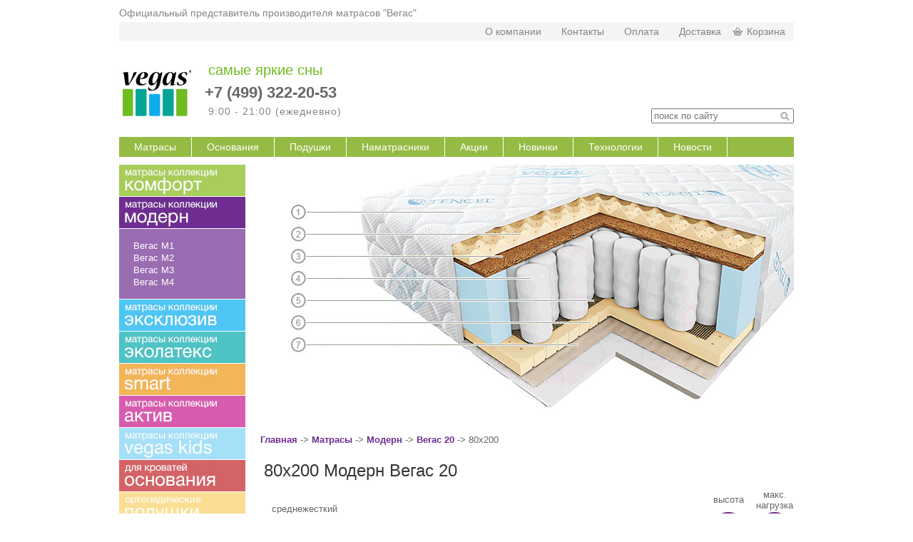

--- FILE ---
content_type: text/html; charset= UTF-8
request_url: https://www.vegas-rus.ru/matrasy/modern/matras-vegas-20/80x200
body_size: 6779
content:
<!DOCTYPE html>
<html>
	<head>
		<title>Вегас 20 80x200, матрасы Вегас Модерн — Vegas-rus.</title>
		<meta charset="utf-8" />
		<meta name="description" content="Ортопедический матрас Вегас 20 80x200." />
		<meta name="keywords" content="Купить 80x200 Вегас 20, Продажа 80x200 Вегас 20, Vegas." />
		<meta name="viewport" content="width=device-width, initial-scale=1.0">
		<link rel="stylesheet" type="text/css" href="https://www.vegas-rus.ru/css/style.css?v1.5" />
		<link rel="stylesheet" type="text/css" href="https://www.vegas-rus.ru/css/mob.css" />	
		<script type="text/javascript">
		domain = "https://www.vegas-rus.ru/";
		//Куки
		function SetCookie(id, days){
			var ws=new Date();
			ws.setDate((days-0+ws.getDate()));
			document.cookie=id+"; path=/; expires="+ws.toGMTString();
		}
		</script>
		
		<link href="https://www.vegas-rus.ru/aditional.css" type="text/css" rel="stylesheet">
		<link rel="shortcut icon" href="https://www.vegas-rus.ru/favicon.ico" />
		<script>
		 color = "#6f2d91";
		</script>
	</head>
	<body onload=page_load()>
		<div id="header">
			<div class="wrap">
					<div class="title">Официальный представитель производителя матрасов "Вегас"</div>
					
					<div class="top-menu">
						<div class="hidden-button">
							<a href="#"><span>Меню</span></a>
						</div>
						<ul>
							<li><a href="/company">О компании</a></li>
							<li><a href="/contacts">Контакты</a></li>
							<li><a href="/payment">Оплата</a></li>
							<li><a href="/delivery">Доставка</a></li>
							<li><a class="cart-icon" href="/cart">Корзина </a></li>
						</ul>
					</div>
					<div class="content">
						<div class="logo"><a href="/"><img src="/assets/img/logo.jpg" alt="Ортопедические матрасы Вегас"></a></div>
						<div class="slogan">самые яркие сны</div>
						<div class="number"><a href="tel:+74993222053">+7 (499) 322-20-53</a></div>
						<div class="work">9:00 - 21:00 (ежедневно)</div>
						<div class="search">
							<form action="/search" method="post">
								<input id="test1" type="text" name="text" placeholder="поиск по сайту" required>
								<button><img id="test2" src="/assets/img/search.jpg" alt="Поиск по сайту"></button> 
							</form>
						</div>
					</div>
					<div class="bottom-menu">
						<div class="hidden-button">
							<div class="title">Товары</div>
							<a href="#"><span class="icon-bar"></span><span class="icon-bar"></span><span class="icon-bar"></span></a>
						</div>
						<div style="width: 100%;">
							<div>
								<ul>
									<li><a href="/matrasy">Матрасы</a></li>
									<li><a href="/osnovaniya">Основания</a></li>
									<li><a href="/podushki">Подушки</a></li>
									<li><a href="/namatrasniki">Наматрасники</a></li>
									<li><a href="/matrasy/sales">Акции</a></li>
									<li><a href="/novinky_matrasy_2016">Новинки</a></li>
									<li><a href="/technology">Технологии</a></li>
									<li><a href="/novosti">Новости</a></li>
									<div class="clear"></div>
								</ul>
							<div>
						</div>
					</div>
				</div>
			</div>
			</div>
		</div>
	<div id="content"><div class="wrap">
<form method="post" id="ctl00" style="padding:0px;margin:0px">
	<style>
		a, a:active {
			color: #6f2d91; font-weight: bold;}
		.model_list_title:hover
			{background-color:#6f2d91; color: #fff;}
		.sucks {
			margin-bottom:10px; width: 100%;}
		.sucks a{
			color: #6f2d91; font-weight: bold;}
		#Content_ctl00_PriceLabel span{
			
		
		}
		.cont{
			width: 50px; text-align: center;
		}
		.spacetd{
			width: 10px; text-align: center;
		}
	</style>
<script type="text/javascript">
	sizemass = [];
	sizemass["matras-vegas-20"] = [];col_rus = "Модерн"; mod_rus = "Вегас 20"; sizemass["matras-vegas-20"][80] = [];sizemass["matras-vegas-20"][90] = [];sizemass["matras-vegas-20"][100] = [];sizemass["matras-vegas-20"][110] = [];sizemass["matras-vegas-20"][120] = [];sizemass["matras-vegas-20"][130] = [];sizemass["matras-vegas-20"][140] = [];sizemass["matras-vegas-20"][150] = [];sizemass["matras-vegas-20"][160] = [];sizemass["matras-vegas-20"][170] = [];sizemass["matras-vegas-20"][180] = [];sizemass["matras-vegas-20"][190] = [];sizemass["matras-vegas-20"][200] = [];sizemass["matras-vegas-20"][200][200] = "";sizemass["matras-vegas-20"][200][195] = "";sizemass["matras-vegas-20"][200][190] = "";sizemass["matras-vegas-20"][190][200] = "";sizemass["matras-vegas-20"][190][195] = "";sizemass["matras-vegas-20"][190][190] = "";sizemass["matras-vegas-20"][180][200] = "";sizemass["matras-vegas-20"][180][195] = "";sizemass["matras-vegas-20"][180][190] = "";sizemass["matras-vegas-20"][170][200] = "";sizemass["matras-vegas-20"][170][195] = "";sizemass["matras-vegas-20"][170][190] = "";sizemass["matras-vegas-20"][160][200] = "";sizemass["matras-vegas-20"][160][195] = "";sizemass["matras-vegas-20"][160][190] = "";sizemass["matras-vegas-20"][150][200] = "";sizemass["matras-vegas-20"][150][195] = "";sizemass["matras-vegas-20"][150][190] = "";sizemass["matras-vegas-20"][140][200] = "";sizemass["matras-vegas-20"][140][195] = "";sizemass["matras-vegas-20"][140][190] = "";sizemass["matras-vegas-20"][130][200] = "";sizemass["matras-vegas-20"][130][195] = "";sizemass["matras-vegas-20"][130][190] = "";sizemass["matras-vegas-20"][120][200] = "";sizemass["matras-vegas-20"][120][195] = "";sizemass["matras-vegas-20"][120][190] = "";sizemass["matras-vegas-20"][110][200] = "";sizemass["matras-vegas-20"][110][195] = "";sizemass["matras-vegas-20"][110][190] = "";sizemass["matras-vegas-20"][100][200] = "";sizemass["matras-vegas-20"][100][195] = "";sizemass["matras-vegas-20"][100][190] = "";sizemass["matras-vegas-20"][90][200] = "";sizemass["matras-vegas-20"][90][195] = "";sizemass["matras-vegas-20"][90][190] = "";sizemass["matras-vegas-20"][80][200] = "";sizemass["matras-vegas-20"][80][195] = "";sizemass["matras-vegas-20"][80][190] = "";
	function get_mass_from_cookie(cookie){
		var p = []
		if(cookie){
			b_poses=cookie.split("}{");
			for(a=1;a<b_poses.length; a++){
				 p[a] = [];
				var row = b_poses[a].split(":");
				for(c=0;c<row.length; c++){
					p[a][c] = row[c];
				};
			}
			return p;
		}else
			return [];
	}
	function page_load(){
		$('#show_sizes').click(function(){
			if($("#size_table").css("display") == "none")
				$("#size_table").fadeIn(500);
			else
				$("#size_table").fadeOut(200)
		});
		var a = window.location.pathname.match(/[0-9]+x[0-9]+/)[0].split("x");
		/*if("modern" == "vefaskids"){
			$("#size1").val(a[0]+"x"+a[1]);
		}else{
			$("#size2").val(a[1]);
			$("#size1").val(a[0]);
		};*/
		//changeCost();
		$(".sizes").change(function(){
			changeCost();
			$.cookie("matrasy_detskie_user_size", $("#size2").val()+"x"+$("#size1").val(), {expires: 7, path: '/'})
		})
		poses = get_mass_from_cookie($.cookie("pos"))
		$("#buyButton").on("click", function(){
			if("modern" == "vefaskids"){
				var s = $("#size1").val().split("x");
				var size1 = s[0]; 
				var size2 = s[1]; 
			}else{
				var size1 = $('#size1').val();
				var size2 = $('#size2').val();
			}
			makeOrder(size1, size2);
		})
		$(".buyButton").on("click", function(){
			var size_mass = $(this).parent().parent().find(".sizetd").html().split(" x ");
			makeOrder(size_mass[0], size_mass[1]);
		})
		hardness_popup()
	}
	get_var = parseGetParams();
	if(typeof(get_var['model']) == 'undefined'){
		get_var = parseGetParams_mod();
	};
	function makeOrder(size1, size2){
		var j=1;
			if(!poses[j])
				poses[j]=[];
			else
				while(poses[j])
					j++;
			//$.cookie("pos"+j, [get_var['model'], get_var['col'], $('#size1').val(), $('#size2').val()], {expires: 2, path: '/'})
			poses[j]=[];
			poses[j][0]= get_var[1];
			poses[j][1]= get_var[0];
			poses[j][2]= size1;
			poses[j][3]= size2;	
			poses[j][4]= mod_rus;	
			poses[j][5]= col_rus;
			poses[j][6]= "Матрасы";
			poses[j][7]= 1;
			poses[j][8]= window.location.pathname.replace(/^\//, "");;
			var row =[];
			for(a=1;a<poses.length;a++){
				poses[a] = poses[a].join(":");
			};
			b_poses = poses.join("}{");
				
			$.cookie("pos", b_poses, {expires: 2, path: '/'})
			window.location.assign("https://www.vegas-rus.ru/cart");
	};
	 function hardness_popup(){
				$(".sideh_index").unbind();
				$(".sideh_index").on("mouseenter", function(){
					var side_count = 0;
					var sides = [];
					$(this).parent().find(".sideh_index").each(function(){
						var hard_check = 0;
						$(this).find("div").each(function(){
							if($(this).css("background-color") == "rgb(221, 221, 221)" || $(this).css("background-color") == "rgb(204, 204, 204)")
								hard_check++;
						});
						sides[side_count++] = hard_check;
					})
					
					var hard_arr = ["жесткая", "средне-жесткая", "средняя", "средне-мягкая", "мягкая"]
					popup($(this), "<b>Жесткость матраса</b><br><br>Разные стороны матраса могут иметь разную степень жесткости:<br><br> 1-ая сторона: <b>"+hard_arr[sides[0]]+"</b><br> 2-ая сторона: <b>"+hard_arr[sides[1]]+"</b>", 230, "background-color: #6f2d91; opacity: 0.5;");

					
				});
					
			}
			function popup(elem, text, width){
				var elemwidth = elem.width();
					var top = elem.offset().top;
					var left = elem.offset().left;
					if($(document).width()>(elemwidth+left+width+10))
						$left_margin = left+elemwidth+10;
					else
						$left_margin = left-(width+20);
					var style = "position: absolute; z-index:100; top: "+(top-20)+"px; left: "+$left_margin+"px; width: "+width+"px; border: 2px solid #E0E1E1; display: none;  padding: 10px 10px 15px; border-radius: 8px;";
					$("body").append("<div id=hard_info style=\""+style+" background-color: #fff; box-shadow:2px 2px 4px rgba(0,0,0,0.1);\">"+text+"</div>")
					$("#hard_info").fadeIn("300");	
					$("#hard_info_text").fadeIn("300");	
					elem.one('mouseleave', function(){
						$("#hard_info, #hard_info_text").detach();	
				});
			};
	function parseGetParams() { 
	   var $_GET = {}; 
	   var __GET = window.location.search.substring(1).split("&"); 
	   for(var i=0; i<__GET.length; i++) { 
		  var getVar = __GET[i].split("="); 
		  $_GET[getVar[0]] = typeof(getVar[1])=="undefined" ? "" : getVar[1]; 
	   } 
	   return $_GET; 
	} 
	
		function parseGetParams_mod() { 
	   var ulrMas = []; 
	   var __GET = window.location.pathname.split("/"); 
			ulrMas[0] = __GET[__GET.length-3];
			ulrMas[1] = __GET[__GET.length-2];
	   return ulrMas; 
	} 
	
	
	function changeCost(){
	
			if("modern" == "vefaskids"){
				var s = $("#size1").val().split("x");
				var s1 = s[1];
				var s2 = s[0];
				
			}else{
				var s1 = $("#size2").val();
				var s2 = $("#size1").val();
			};
				var costText = "";
				var d = $(this).find(".model_list_title").attr('id');
				if(typeof(sizemass["matras-vegas-20"]) == "object"){
					if(sizemass["matras-vegas-20"][s2])
						if(sizemass["matras-vegas-20"][s2][s1] != "")
							var costText = sizemass["matras-vegas-20"][s2][s1]+" руб.";
				}
				if(costText== "" || costText== "0 руб.") 
					var costText = " звоните";
				$(this).find('.size_one_cell').html(s2);
				$(this).find('.size_two_cell').html(s1);
				$('#Content_ctl00_PriceLabel').html(costText);
				
				;
			}
	
</script>	
		<div id="submenu">
			<div class="hidden-menu-filter">
					<div class="hidden-button-submenu menu width">
						Коллекции
					</div>
					<div class="clear"></div>
				</div>
			<div class="submenu-group">		
				<div class="sidemenu-content">			
				<a title="Вегас Комфорт" href="https://www.vegas-rus.ru/matrasy/comfort"><div class="submenu" style="margin: 1px 0px 0px; cursor: pointer; background-color: #84b815" id="submenu-comfort-act">
			<span>коллекция Комфорт</span>
			<img id=comfort class=img_redirect alt="коллекция Комфорт" src="https://www.vegas-rus.ru/pic/menu_link/comfort_menu_link-act.jpg" />
			</div></a><a title="Вегас Модерн" href="https://www.vegas-rus.ru/matrasy/modern"><div class="submenu-act" style="margin: 1px 0px 0px; cursor: pointer; background-color: #6f2d91" id="submenu-modern-act">
			<span>коллекция Модерн</span>
			<img id=modern class=img_redirect alt="коллекция Модерн" src="https://www.vegas-rus.ru/pic/menu_link/modern_menu_link-act.jpg" />
			</div></a><div style="margin:1px 0px 1px; background-color: #9a6cb2; font-size: 13px;"><div style="height: 15px;"></div><div onmouseout="$(this).css('background-color', '#9a6cb2')" onmouseover="$(this).css('background-color', '#6f2d91')" class=sublinks  style=" background-color: #9a6cb2;"><a title="Вегас Модерн Вегас M1" style=" color: #fff; font-size: 13px;" href="https://www.vegas-rus.ru/matrasy/modern/matras-vegas-m1">Вегас M1</a></div><div onmouseout="$(this).css('background-color', '#9a6cb2')" onmouseover="$(this).css('background-color', '#6f2d91')" class=sublinks  style=" background-color: #9a6cb2;"><a title="Вегас Модерн Вегас M2" style=" color: #fff; font-size: 13px;" href="https://www.vegas-rus.ru/matrasy/modern/matras-vegas-m2">Вегас M2</a></div><div onmouseout="$(this).css('background-color', '#9a6cb2')" onmouseover="$(this).css('background-color', '#6f2d91')" class=sublinks  style=" background-color: #9a6cb2;"><a title="Вегас Модерн Вегас M3" style=" color: #fff; font-size: 13px;" href="https://www.vegas-rus.ru/matrasy/modern/matras-vegas-m3">Вегас M3</a></div><div onmouseout="$(this).css('background-color', '#9a6cb2')" onmouseover="$(this).css('background-color', '#6f2d91')" class=sublinks  style=" background-color: #9a6cb2;"><a title="Вегас Модерн Вегас M4" style=" color: #fff; font-size: 13px;" href="https://www.vegas-rus.ru/matrasy/modern/matras-vegas-m4">Вегас M4</a></div><div style="height: 15px;"></div></div><a title="Вегас Эксклюзив " href="https://www.vegas-rus.ru/matrasy/exlusive"><div class="submenu" style="margin: 1px 0px 0px; cursor: pointer; background-color: #01aef0" id="submenu-exlusive-act">
			<span>коллекция Эксклюзив </span>
			<img id=exlusive class=img_redirect alt="коллекция Эксклюзив " src="https://www.vegas-rus.ru/pic/menu_link/exlusive_menu_link-act.jpg" />
			</div></a><a title="Вегас Эколатекс" href="https://www.vegas-rus.ru/matrasy/ecolatex"><div class="submenu" style="margin: 1px 0px 0px; cursor: pointer; background-color: #01aaad" id="submenu-ecolatex-act">
			<span>коллекция Эколатекс</span>
			<img id=ecolatex class=img_redirect alt="коллекция Эколатекс" src="https://www.vegas-rus.ru/pic/menu_link/ecolatex_menu_link-act.jpg" />
			</div></a><a title="Вегас Смарт" href="https://www.vegas-rus.ru/matrasy/smart"><div class="submenu" style="margin: 1px 0px 0px; cursor: pointer; background-color: #ed9610" id="submenu-smart-act">
			<span>коллекция Смарт</span>
			<img id=smart class=img_redirect alt="коллекция Смарт" src="https://www.vegas-rus.ru/pic/menu_link/smart_menu_link-act.jpg" />
			</div></a><a title="Вегас Актив" href="https://www.vegas-rus.ru/matrasy/active"><div class="submenu" style="margin: 1px 0px 0px; cursor: pointer; background-color: #c8158d" id="submenu-active-act">
			<span>коллекция Актив</span>
			<img id=active class=img_redirect alt="коллекция Актив" src="https://www.vegas-rus.ru/pic/menu_link/active_menu_link-act.jpg" />
			</div></a><a title="Вегас Детские матрасы" href="https://www.vegas-rus.ru/matrasy_detskie/vefaskids"><div class="submenu" style="margin: 1px 0px 0px; cursor: pointer; background-color: #7fd3f7" id="submenu-vefaskids-act">
			<span>коллекция Детские матрасы</span>
			<img id=vefaskids class=img_redirect alt="коллекция Детские матрасы" src="https://www.vegas-rus.ru/pic/menu_link/vefaskids_menu_link-act.jpg" />
			</div></a><a title="Вегас Основания" href="https://www.vegas-rus.ru/osnovaniya"><div class="submenu" style="margin: 1px 0px 0px; cursor: pointer; background-color: #c12026" id="submenu-osnovaniya-act">
			<span>коллекция Основания</span>
			<img id=osnovaniya class=img_redirect alt="коллекция Основания" src="https://www.vegas-rus.ru/pic/menu_link/osnovaniya_menu_link-act.jpg" />
			</div></a><a title="Вегас Подушки" href="https://www.vegas-rus.ru/podushki"><div class="submenu" style="margin: 1px 0px 0px; cursor: pointer; background-color: #f9d165" id="submenu-pillow-act">
			<span>коллекция Подушки</span>
			<img id=pillow class=img_redirect alt="коллекция Подушки" src="https://www.vegas-rus.ru/pic/menu_link/pillow_menu_link-act.jpg" />
			</div></a><a title="Вегас Наматрасники" href="https://www.vegas-rus.ru/namatrasniki"><div class="submenu" style="margin: 1px 0px 0px; cursor: pointer; background-color: #f28e6e" id="submenu-namatrasniki-act">
			<span>коллекция Наматрасники</span>
			<img id=namatrasniki class=img_redirect alt="коллекция Наматрасники" src="https://www.vegas-rus.ru/pic/menu_link/namatrasniki_menu_link-act.jpg" />
			</div></a><a title="Вегас Акции и скидки" href="https://www.vegas-rus.ru/matrasy/sales"><div class="submenu" style="margin: 1px 0px 0px; cursor: pointer; background-color: #05c317" id="submenu-sales-act">
			<span>коллекция Акции и скидки</span>
			<img id=sales class=img_redirect alt="коллекция Акции и скидки" src="https://www.vegas-rus.ru/pic/menu_link/sales_menu_link-act.jpg" />
			</div></a>			
				</div>
			</div>
		</div>
		<div id="page">
			<img alt="модель matras-vegas-20" class="mattress" src="https://www.vegas-rus.ru/pic/model_banner/matras-vegas-20_model_banner.jpg" width="100%" />
			<div class=sucks>
					<a href="https://www.vegas-rus.ru/">Главная</a> ->
					<a href="https://www.vegas-rus.ru/matrasy">Матрасы</a> -> <a href="https://www.vegas-rus.ru/matrasy/modern">Модерн</a> ->
					<a href="https://www.vegas-rus.ru/matrasy/modern/matras-vegas-20">Вегас 20</a> -> 80x200
			</div>
			<br>
			<h1 class="h1" id="h2" style="color: #343737;">
				80x200 Модерн Вегас 20
			</h1>
			<br>
			<div id="Content_ctl00_UpdatePanel">
			<div style='float: left; margin-top: 20px;'>
					<table id=hardness_index cellspacing="0" border-spacing="0px" style="margin-left: 20px;">
						<tr >
							<td colspan=5>среднежесткий</td>
						</tr>
						<tr class=sideh_index cellspacing="0">
							<td><div style='background-color: #6f2d91; opacity: 0.5; border: 1px solid #6f2d91;'></div></td><td><div style='background-color: #6f2d91; opacity: 0.6; border: 1px solid #6f2d91;'></div></td><td><div style='background-color: #6f2d91; opacity: 0.7; border: 1px solid #6f2d91;'></div></td><td><div style='background-color: #6f2d91; opacity: 0.8; border: 1px solid #6f2d91;'></div></td><td><div style='background-color: #ccc; border: 1px solid #ccc;'></div></td>
						</tr>
						<tr class=sideh_index cellspacing="0">
							<td><div style='background-color: #6f2d91; opacity: 0.5; border: 1px solid #6f2d91;'></div></td><td><div style='background-color: #6f2d91; opacity: 0.6; border: 1px solid #6f2d91;'></div></td><td><div style='background-color: #6f2d91; opacity: 0.7; border: 1px solid #6f2d91;'></div></td><td><div style='background-color: #ccc; border: 1px solid #ccc;'></div></td><td><div style='background-color: #ccc; border: 1px solid #ccc;'></div></td>
						</tr>
						</tr>
						<tr colspan=5>
							<td colspan=5>средний</td>
						</tr>
						</tr>
					</table>
			</div><div style='float: right;'><table id="params">
						<tr>
							<td class=spacetd></td>
							<td class="cont">высота</td><td class=spacetd></td>
							<td class="cont">макс. нагрузка</td>
						</tr>
						<tr>
							<td class=spacetd></td>
							<td class="cont"><div><img src="https://www.vegas-rus.ru/pic/height/matras-vegas-20_height.png"></div></td><td class=spacetd></td>
							<td class="cont"><div><img src="https://www.vegas-rus.ru/pic/weight/matras-vegas-20_weight.png"></div></td>
						</tr>
					</table></div><div style='margin-bottom: 20px; clear: both;'></div>
				<div>
					<div class="not-available">Данного товара нет в наличии</div><a href="https://www.vegas-rus.ru/matrasy/modern/matras-vegas-20">Вернуться к описанию Модерн Вегас 20</a>
				</div>     
			</div>
		</div>
</form>
</div>﻿		<div class="clear"></div>
	</div>
		<div id="footer">
			<div class="wrap">
				<div class="content">
					<div class="copyright">
						Copyright © 2007-2025
						<br>Компания "Вегас-Рус"
						<!--<br><a href="/" onclick="SetCookie('mobile=off', '-1');">Мобильная версия сайта</a>-->
					</div>
					<div class="phone">+7 (499) 322-20-53</div>
					<div class="clear"></div>
					<div class="change-version">
						
					</div>
					<div class="clear"></div>
				</div>
				<div style="text-align: right">
				</div>
			</div>
			<script defer type="text/Javascript" src="https://www.vegas-rus.ru/js/jq.js"></script>
			<script defer type="text/Javascript" src="https://www.vegas-rus.ru/js/jquery.cookie.js"></script>
			<script defer  type="text/Javascript" src="https://www.vegas-rus.ru/js/ajaxscripts.js"></script>
			<script defer  type="text/Javascript" src="https://www.vegas-rus.ru/js/maskscripts.js"></script>
			<script defer type="text/Javascript" src="/assets/js/slick.min.js"></script>
			<script defer type="text/Javascript" src="/assets/js/site.js"></script>
		</div>
	</body>
</html> 


--- FILE ---
content_type: text/css
request_url: https://www.vegas-rus.ru/css/mob.css
body_size: 4416
content:
/*

@media (min-width: 980px) {
	.wrap {
		min-width: 966px;
		max-width: 1279px;
		width: auto;
		padding: 0 20px;
	}
	
	#slider {
		width: 100%;
		height: auto;
	}
	
	#collections .a_banner {
		width: 19.6%;
	}

	#collections img {
		width: 100%;
		height: auto;
	}
	
	.reasons .block {
		width: 32.5%;
	}
	
	.reasons .block .right {
		float: none;
		width: auto;
	}
	
	.visual-search .block {
		width: 22.2%;
	}
	
	.visual-search .title {
		max-width: 45%;
		float: left;
		padding-top: 10px;
		width: auto;
	}
	
	div#page {
		width: 80%;
	}
	
	div#submenu {
		width: 19%;
	}
	
	.part .right {
		float: none;
		width: auto;
		margin-left: 275px;
	}
	
	div#Content_ctl00_UpdatePanel input#buyButton {
		float: right !important;
	}
	
}
*/

#header .number a {
	pointer-events: none;
}

@media (min-width: 768px) and (max-width: 979px) {
	
	.wrap {
		min-width: 750px;
		padding: 0 10px;
		width: auto;
	}
	
	#header .bottom-menu a {
		padding: 6px 15px;
	}
	
	#slider {
		width: auto;
		height: auto;
	}
	
	#header .top-menu a {
		padding: 5px 8px;
	}
	
	#collections img {
		width: 145px;
		height: auto;
		width: 100%;
		height: auto;
	}
	
	#collections .a_banner {
		margin: 0 0 1.8px 1.8px;
		width: 19.8%;
	}
		
	.reasons .block:nth-child(3n+1) {
		margin-left: 0;
	}
	
	.reasons .block {
		margin: 10px 0 8px 20px;
		width: 31%;
	}
	
	.reasons .block .right {
		width: auto;
		float: none;
		margin-left: 84px;
	}
	
	.visual-search .block:nth-child(4n + 1) {
		margin-left: 10px;
	}
	
	.visual-search .block {
		width: 23.4%;
		margin-left: 10px;
		text-align: center;
	}
	
	.visual-search .title {
		width: 100%;
		float: none;
		text-align: center;
		padding: 0px 20px;
		box-sizing: border-box;
	}
	
	.visual-search .block .img {
		float: none;
		margin-right: 0;
	    margin: 0 0 10px;
		display: inline-table;
	}
	
	div#page {
	    width: 75%;
	}
	
	div#submenu {
		width: 24%;
	}
	
	#header .search form {
		width: 345px;
	}
	
	#collections .a_banner:nth-child(5n + 1) {
		margin: 0;
	}
	
	iframe#youtube {
		width: 100%;
		height: 300px;
	}
	
	#slider {
		width: auto;
		height: auto;
	}
	
	.visual-search .item .block:nth-child(4n+1) {
		margin-left: 0;
	}
		
	.part .right {
		width: 255px;
		margin-left: 10px;
	}
	
	.part .right {
		position: relative;
		float: none;
		margin-left: 265px;
		width: auto;
		max-width: 425px;
	}
	
	.product-block {
		margin-left: 0;
	}
	
	td.cost_cell table#hardness_index {
		position: absolute;
		right: 0;
	}
	
	.order-fileds input[type=text], .order-fileds textarea {
		width: 100%;
	}
	
	#order_form table.order-fileds {
		width: 100%;
		margin-top: 20px;
	}
	
	table.data-table {
		max-width: 530px !important;
	}
	
} 

@media (max-width: 767px) {

	.wrap {
		min-width: auto;
		width: auto;
		min-width: 460px;
		padding: 0 10px;
	}
	
	#header .top-menu {

	}
	
	#header .bottom-menu {
		position: relative;
	}

	#header .bottom-menu ul {
		display: none;
		position: absolute;
		width: 100%;
		z-index: 100;
		left: 0;
	}	
	
	#slider {
		width: 100%;
		height: auto;
	}
	
	#header .content {
		height: 164px;
	}
		
	#header .search {
		position: absolute;
		left: 0px;
		top: 118px;
	}
		
	#header .search input {
		padding: 5px 3px;
		font-size: 14px;
	}
	
	#header .search button {
		top: 7px;
	}
	
	#header .search form {
		width: 100%;
	}
	
	.reasons .block {
		width: 43%;
		margin: 10px;
	}
	
	.reasons .block .right {
		float: none;
		width: 100%;
	}
	
	.reasons .img {
		float: none;
		width: 100%;
		margin: 0 0 10px;
		text-align: center;
	}
	
	.reasons .title {
		text-align: center;
	}
	
	.reasons p {
		margin-left: 0;
	}
	
	.hidden-mob {
		display: none;
		text-align: left;
	}
	
	.reasons .title {
		font-size: 17px;
		/*height: 42px;*/
	}
	
	.visual-search .block {
		margin: 0px 3px 20px;
		width: 23%;
		text-align: center;
	}
	
	#header .number {
		right: 0;
		top: 54px;
		font-size: 20px;
		left: inherit;
	}
	
	#collections {
		text-align: center;
	}
	
	#collections .a_banner {
		margin: 0 1.2px 2px;
		width: 19.5%;
		height: auto;
	}
	
	#collections img {
		opacity: 1;
		width: 100%;
	    height: auto;
	}
	
	#header .work {
		right: 0;
		top: 85px;
		left: inherit;
	}
	
	#header .slogan {
		top: 19px;
		right: 2px;
		left: inherit;
		font-size: 30px;
	}
	
	.reasons {
		text-align: center;
		padding: 15px 0px;
	}

	
	.copyright {

	}
	
	#footer .phone {
		padding: 15px 15px 0 0;
	}
	
	#header .bottom-menu li {
		display: block;
		float: none;
		background: rgba(0, 0, 0, 0.78);
		border-bottom: 1px solid #fff;
	}
	
	.filter-more {
		display: block;
	}
	
	.bottom-menu .hidden-button {
		display: block;
		height: 40px;
		position: relative;
	}
	
	#header .bottom-menu a {
		padding: 10px 15px;
		font-size: 15px;
		border: none;
	}
	
	#header .bottom-menu .hidden-button a {
		display: inline-block;
		background: rgba(0, 0, 0, 0.31);
		width: 18px;
		padding: 2px 8px;
		border-radius: 5px;
		position: absolute;
		right: 15px;
		top: 5px;
	}
	
	span.icon-bar {
		display: block;
		width: 18px;
		height: 2px;
		border-radius: 1px;
		background: #fff;
		margin: 5px 0;
	}
	
	#header .bottom-menu .hidden-button a.active {
		background: rgba(0, 0, 0, 0.58);
	}
	
	#header .bottom-menu .hidden-button .title {
		color: #FFF;
		font-size: 25px;
		position: absolute;
		top: 5px;
		left: 10px;
		width: 90%;
		cursor: pointer;
	}
	
	#collections .a_banner:nth-child(5n + 1) {
		margin-left: 0;
	}
	
	/*#collections .a_banner:nth-child(4n + 1) {
		margin-right: 0;
	}*/
	
	#header .top-menu li {
		display: block;
		text-align: left;
	}
	
	#header .top-menu li:last-child {
		padding-left: 15px;
	}
	
	#header .top-menu li:first-child a {
		border-top: 1px solid #fff;
	}
	
	.top-menu .hidden-button {
		display: block;
	}
	
	#header .top-menu ul {
		display: none;
	}
		
	#header .top-menu .hidden-button a {
		display: block;
		padding: 5px 10px 3px;
		border-radius: 0;
		border: none;
		font-size: 17px;
		position: relative;
	}

	#header .top-menu .hidden-button a:hover, #header .bottom-menu .hidden-button a {
		cursor: pointer;
	}
	
	.top-menu .hidden-button {
		position: relative;
		height: 30px;
	}
	
	#header .top-menu .hidden-button .title {
		color: #BCBCBC;
		font-size: 25px;
		position: absolute;
		top: 5px;
		left: 10px;
	}
	
	#header .top-menu ul {
		position: absolute;
		width: 100%;
		z-index: 100;
		background: #F4F4F3;
	}
	
	#header .top-menu .hidden-button a.active {
		color: #7D6666;
		background: #EBEBEA;
	}
	
	#header .top-menu {
		position: relative;
	}
	
	#header .top-menu a {
		border-bottom: 1px solid #fff;
		padding: 10px 15px;
		font-size: 15px;
	}
	
	
	.visual-search .block .img {
		margin-right: 10px;
	}
	
	.block .hidden-text p {
		text-align: left;
	}
	
	div#page {
		width: 100%;
		margin-top: 15px;
	}
	
	.visual-search .block .img {
		margin-bottom: 10px;
		float: none;
		display: inline-table;
		margin-right: 0;
	}

	
	
	
	div#submenu {
		width: 100%;
	}
	
	div.submenu-group {

	}
	
	.hidden-button-submenu {
		display: block;
	}
	
	.hidden-button-submenu {
		background: #F4F4F3;
		padding: 10px 10px;
		font-size: 18px;
		cursor: pointer;
		width: 49.8%;
		display: inline-block;
		box-sizing: border-box;
	}
	
	.width-model {
		width: 90px;
	}
	
	.product-block {
		margin: 0;
		position: relative;
	}
	
	.top-menu .hidden-button span {
		border-left: 1px solid #FFFFFF;
		padding: 5px 0 5px 10px;
	}
	
	#header .logo img {
		width: 120px;
	}
	
	.visual-search .block:first-child {
		margin-left: 0;
	}
	
	.visual-search .block:nth-child(4) {
		margin-right: 0;
	}
	
	.visual-search .title {
		float: none;
		width: 100%;
	}
	
	#header .logo {
		top: 15px;
	}
	
	h2 {
		margin-bottom: 0;
		margin-top: 18px;
	}
	
	.visual-search .item {
		margin-top: 15px;
	}
	
	.slick-slider {
		margin-bottom: 15px;
	}
	
	p {
		margin: 10px 0;
	}
	
	.product-block img {
		margin-right: 15px;
	}
	
	.sidemenu-content {
		display: none;
	}
	
	.filter-side {
		box-sizing: border-box;
		display: none;
		padding: 5px 15px;
	}
	
	.hidden-button-submenu.menu {
		float: left;
		background-image: url(/assets/img/arrow-down.png);
		background-repeat: no-repeat;
		background-position-x: 90%;
		background-position-y: 12px;
		background-size: 20px;
	}
	
	.hidden-button-submenu.filter {
		float: right;
		background-image: url(/assets/img/arrow-down.png);
		background-repeat: no-repeat;
		background-position-x: 90%;
		background-position-y: 12px;
		background-size: 20px;
	}
	
	div#submenu a img, div.submenu-act img {
		max-width: 100%;
	}
	
	.hidden-button-submenu.menu.active {
		background: #E5E5E2;
		background-image: url(/assets/img/arrow-up.png);
		background-repeat: no-repeat;
		background-position-x: 90%;
		background-position-y: 12px;
		background-size: 20px;
	}
	.hidden-button-submenu.filter.active {
		background: #E5E5E2;
		background-image: url(/assets/img/arrow-up.png);
		background-repeat: no-repeat;
		background-position-x: 90%;
		background-position-y: 12px;
		background-size: 20px;
	}
	
	.filter-side .left {
		width: 49%;
		position: relative;
		float: left;
	}
	
	.filter-side .right {
		width: 49%;
		position: relative;
		float: right;
	}
	
	.filter-side span.span-checkbox {
		right: 5px;
		left: inherit;
	}
	
	
	
	.filter-side span.span-checkbox {
		width: 18px;
		height: 19px;
		background-size: 53px;
	}
	
	.filter-side .hidden-check:checked + span {
		width: 18px;
		height: 18px;
		background-size: 45px;
		background-position: -29px;
		right: 5px;
	}
	
	.filter-side .checkbox {
		position: relative;
		padding: 2px 0 5px 5px;
		font-size: 16px;
		margin-bottom: 2px;
	}
	
	.filter-h2 span {
		font-size: 19px;
		border-bottom: 1px dashed #fff;
		display: inline-block !important;
		margin: 5px;
		cursor: pointer;
	}
	
	.filter-h2.slide-size {
		float: left;
	}
	
	.filter-side .size {
		float: left;
		padding-top: 15px;
		padding-left: 5px;
	}
	
	.filter-h2.slide-price {
		float: left;
	}
	
	.filter-side .price {
		float: left;
		padding-top: 20px;
		padding-left: 10px;
	}
	
	.part .right {
		margin-left: 265px;
		max-width: 460px;
		float: none;
		width: auto;
	}
	
	table#hardness_index {
		/*position: absolute;
		left: 0;
		top: 190px;*/
		margin-left: 5px !important;
	}
		
	.part {
		margin: 8px 0;
		min-height: 160px;
		padding: 15px 0 9px;
	}
	
	h2.products-h2 {
		margin: 15px 0 0;
	}
	
	.hidden-button-submenu.menu.width {
		float: none;
		width: 100%;
		background-position-x: 97%;
	}
	
	table#model-parameters {
		margin: 0px 5px 20px 5px;
	}
	
	table#model-parameters th {

	}
	
	table#model-parameters th {
		width: 15%;
	}
	
	table#model-parameters td, table#model-parameters th {
		padding: 8px 4px;
	}
	
	iframe#youtube {
		width: 100%;
		height: 300px;
	}
	
	table#hardness_index {
		margin-bottom: 15px;
	}
	
	table#params {
	    margin-bottom: 25px;
	}
	
	span#label-cost {
		float: right;
		margin-right: 5px;
	}
	
	span#label-cost {
		font-size: 15px;
		margin-top: 1px;
	}
	
	span#Content_ctl00_PriceLabel {
		font-size: 17px;
	}
	
	.order-fileds input[type=text], .order-fileds textarea {
		width: 100%;
	}
	
	.position img {
		width: 70px;
		height: auto;
	}
	
	.position input.count {
		width: 25px;
	}
	
	.del_pos img {
		width: inherit;
		height: auto;
	}
	
	.filter-more {
		float: right;
		margin: 13px 5px;
		display: block;
	}
	
	div#reset_filter {
		margin-left: 5px;
		display: block;
		margin: 17px 5px;
	}
	
	img {
		max-width: 100%;
		height: auto;
	}
	
	#header .number a {
		pointer-events: inherit;
	}

			
}

@media (max-width: 480px) {
		
	.wrap {
		min-width: auto;
		width: auto;
		min-width: 320px;
		padding: 0 10px;
	}
	
	#header .logo img {
		width: 107px;
	}
	
	#collections img {
		width: 100%;
		height: auto;
	}
	
	#collections .a_banner {
		margin: 0 2px 4px;
		width: 49.3%;
	}
	
	#header .slogan {
		top: 20px;
		right: 0;
		left: inherit;
		font-size: 22px;
	}
	
	#header .search {
		position: absolute;
		left: 0px;
		top: 107px;
	}
	
	#header .content {
		height: 153px;
	}
	
	#header {
		margin-top: 15px;
	}
	
	#header .search input {
		width: 100%;
	}
	
	#header .search input {
		padding: 5px 3px;
		font-size: 14px;
	}
	
	#header .search button {
		top: 8px;
	}
	
	#header .work {
		right: 0;
		top: 75px;
		left: inherit;
	}
	
	#header .number {
		right: 0;
		top: 50px;
		font-size: 18px;
		left: inherit;
	}
	
	#collections .a_banner:nth-child(3n + 1) {
		/*margin-left: 0px;*/
	}
	
	#collections .a_banner:nth-child(odd) {
		margin-left: 0;
	}
	
	#collections .a_banner:nth-child(even) {
		margin-right: 0;
	}	
	
	.visual-search .block .img {
		display: inline-table;
	}
	
	.visual-search .block .img {
		float: none;
		margin: 0 0 10px 0;
	}
	
	.visual-search .block {
		text-align: center;
	}
	
	.visual-search .title {
		width: 100%;
	}
	
	#header .logo {
		position: absolute;
		top: 11px;
	}
	
	.reasons .block {
		width: 47%;
		margin: 0 2px 10px;
	}
	
	#collections .a_banner:nth-child(5n + 1) {
		margin-left: 2px;
	}
	
	#collections .a_banner:first-child {
		margin-left: 0px;
	}
	
	.visual-search .block {
		margin: 0px 3px 20px;
		width: 48%;
	}
	
	.visual-search .block:nth-child(odd) {
		margin-left: 0;
	}
	
	.visual-search .block:nth-child(even) {
		margin-right: 0;
	}
	
	#footer .phone {
		float: none;
		padding: 0px 15px 15px;
	}
	
	.copyright {
		float: none;
	}
	
	input#buyButton {
		position: absolute;
	    right: 0;
		top: 47px;
	}
	
	span#Content_ctl00_PriceLabel {
		font-size: 16px;
	}
	
	span#Content_ctl00_PriceLabel {
		position: absolute;
		top: 48px;
		left: 65px;
		font-size: 17px;
	}
	
	table#model-parameters {
		margin: 0 0 20px 0;
	}
	
	.filter-side .field input {
		border: none;
		width: 45px;
		margin-right: 3px;
	}
	
	.filter-side .field {
		padding: 0 0px;
	}
	
	.product-more {
		position: absolute;
		bottom: 15px;
		left: 5px;
	}
	
	td.cost_cell {
		padding-left: 5px;
	}
	
	.part .right {
		margin-left: 0;
		width: 100%;
		float: none;
		position: relative;
	}
	
	table#hardness_index {
		position: relative;
		top: inherit;
		left: inherit;
		margin-left: auto !important;
	}
	
	.part {
		margin: 0;
		min-height: inherit;
	}
	
	span#label-cost {
		position: absolute;
		top: 50px;
		/* left: 163px; */
	    left: 17px;
		font-size: 15px;
		margin-top: 0;
	}
	
	table.info-product {
		margin: 25px 0px 70px 0px;
	}
	
	iframe#youtube {
		width: 100%;
		height: 190px;
	}
	
	td.margin-price {
		padding-top: 70px !important;
	}
	
	tr.position {
		height: 125px;
		vertical-align: top;
	}
	
	.del_pos {
		position: absolute;
		right: 5px;
		margin-top: 60px;
	}
	
	.del_pos span {
		width: 68px;
	}
	
	table#pos tbody:first-child {
		display: none;
	}
	
	input.count {

	}
	
	td#price_0 {
		position: absolute;
		font-size: 100%;
		font-weight: bold;
		text-align: center;
		white-space: pre;
		left: 40%;
		margin-top: 59px;
		font-size: 14px !important;
	}
	
	td.positions-size {
		white-space: nowrap;
		position: absolute;
		margin-top: 63px;
		left: 0;
		padding: 0;
	}
	
	td.positions-name {
		width: 100%;
	}
	
	div#order_form {
		padding: 0;
	}
	
	.position input.count {
		width: 25px;
		margin-right: 5px;
	}
	
	td.home-products {
		display: inline-block;
		width: 48%;
	}
	
	td.home-products:nth-child(even) {
		margin-left: 2%;
	}
		
}

@media (min-width: 481px) and (max-width: 580px) {
	td.rigidity-td {
		display: table-row;
	}
	
	td.cost_cell {
		float: none !important;
		display: table-row;
	}
	
	table#hardness_index {
		margin-left: 0 !important;
		margin-top: 6px;
	}
}





--- FILE ---
content_type: application/javascript
request_url: https://www.vegas-rus.ru/assets/js/site.js
body_size: 1167
content:
$(document).ready(function() {
	
	$('#slider .content').slick({
		dots: true,
		arrows: false,
		infinite: true,
		speed: 800,
		draggable: false,
		fade: true,
		autoplay: true,
		cssEase: 'linear'
	});
	
	
	
	$('.visual-search .spoiler-button a, .visual-search .more a').click(function() {
		$('.visual-search .spoiler-button a').toggleClass('active');
		$('.visual-search .hidden').slideToggle('slow');
			
			if ($('.visual-search .more a').text() == 'Показать все...') {
				$('.visual-search .more a').text('Свернуть...');
			}
			else {
				$('.visual-search .more a').text('Показать все...');
			}
		
		return false;
	});

	
	$('.slide-rigidity span').click(function() {
		$('.rigidity').slideToggle('fast');
		return false;
	});
	
	$('.slide-type span').click(function() {
		$('.type').slideToggle('fast');
		return false;
	});
	

	
	$('.slide-collections span').click(function() {
		$('.collections').slideToggle('fast');
		return false;
	});
		
	$("#header .search button img, #header .search button").focus(function() {
		$("#test1").css('width', '100%');
	});
	
	$('.bottom-menu .hidden-button a, #header .bottom-menu .hidden-button .title').click(function() {
		$('#header .bottom-menu .hidden-button a').toggleClass('active');
		$('#header .bottom-menu ul').slideToggle('fast');
		return false;
	});
	
	$('.top-menu .hidden-button a').click(function() {
		$(this).toggleClass('active');
		$('#header .top-menu ul').slideToggle('fast');
		return false;
	});
	
	
	if ($(window).width() > 659) { 
	
		$('.reasons .spoiler-button a, .reasons .more a, .reasons .block img, .reasons .title').click(function() {
		$('.reasons .hidden-points').toggle();
		$('.reasons .spoiler-button a').toggleClass('active');
		$('.reasons .hidden-text').slideToggle('slow');
		$('.reasons .hidden-text p').toggleClass('active');
			
			if ($('.reasons .more a').text() == 'Подробнее...') {
				$('.reasons .more a').text('Свернуть...');
			}
			else {
				$('.reasons .more a').text('Подробнее...');
			}
		
		return false;
		
		});
		
		$('.slide-price span').click(function() {
			$('.price').slideToggle('fast');
			return false;
		});
		
		$('.slide-size span').click(function() {
			$('.size').slideToggle('fast');
			return false;
		});
			
	}
	
	if ($(window).width() < 659) { 
	
		$('.slide-size span, .slide-price span').css({'border':'none'});
	
		$('.reasons .spoiler-button a, .reasons .more a, .reasons .block img, .reasons .title').click(function() {
		$('.hidden-mob').slideToggle('slow');
		$('.reasons .hidden-points').toggle();
		$('.reasons .spoiler-button a').toggleClass('active');
		
		$('.reasons .hidden-text').slideToggle('slow');
		
		$('.reasons .hidden-text p').toggleClass('active');
			
			if ($('.reasons .more a').text() == 'Подробнее...') {
				$('.reasons .more a').text('Свернуть...');
			}
			else {
				$('.reasons .more a').text('Подробнее...');
			}
		
		return false;
		
		});
		
		
		
		
	}
	
		
	
	$('.hidden-button-submenu.menu').click(function() {
		$('.sidemenu-content').toggle();
		if ($(".filter-side").is(":visible") == true) {
			$('.filter-side').toggle();
		}
		if ($(".sidemenu-content").is(":visible") == true) {
			$('.hidden-button-submenu.menu').addClass('active');
			$('.hidden-button-submenu.filter').removeClass('active');
		}
		else {
			$('.hidden-button-submenu.menu').removeClass('active');
		}
		return false;
	});
	
	$('.hidden-button-submenu.filter, .filter-more a').click(function() {
		$('.filter-side').toggle();
		if ($(".sidemenu-content").is(":visible") == true) {
			$('.sidemenu-content').toggle();
		}
		if ($(".filter-side").is(":visible") == true) {
			$('.hidden-button-submenu.filter').addClass('active');
			$('.hidden-button-submenu.menu').removeClass('active');
		}
		else {
			$('.hidden-button-submenu.filter').removeClass('active');
		}
		return false;
	});
	
	
});

--- FILE ---
content_type: application/javascript
request_url: https://www.vegas-rus.ru/js/ajaxscripts.js
body_size: 705
content:

function getMassiveWithAjax(phpFile, data){//Запрос к базе данных, возвращает ассоциативный массив.
	if(data.asunc == true) var async = true;
	else var async = false;
	var ancwer;
	if(phpFile == "") phpFile = "get_massive_with_ajax";
	$.ajax({
		url: 'https://www.vegas-rus.ru/php/'+phpFile+'.php',
		type: 'POST',
		data: data,
		async: async,
		dataType: 'json',
		success: function(data){
			ancwer = data;
			return  ancwer;
		},
		error: function(data){
			return false;
		}
	});
	return ancwer;
};
function ajaxWithNoAncwer(query, phpFile, after){//Заброс к базе данных без возвращаемого результата
	var result = $.ajax({
		url: 'https:\\\\www.vegas-rus.ru\\php\\'+phpFile+'.php',
		type: 'POST',
		data:query,
		async: false,
		//timeout: 8000,
		dataType: 'text',
		success: function(data){
				return true;
		},
		error: function(data){
			return  false;
		}
	});
	if(typeof(after) == "function")
		after(result);
};
